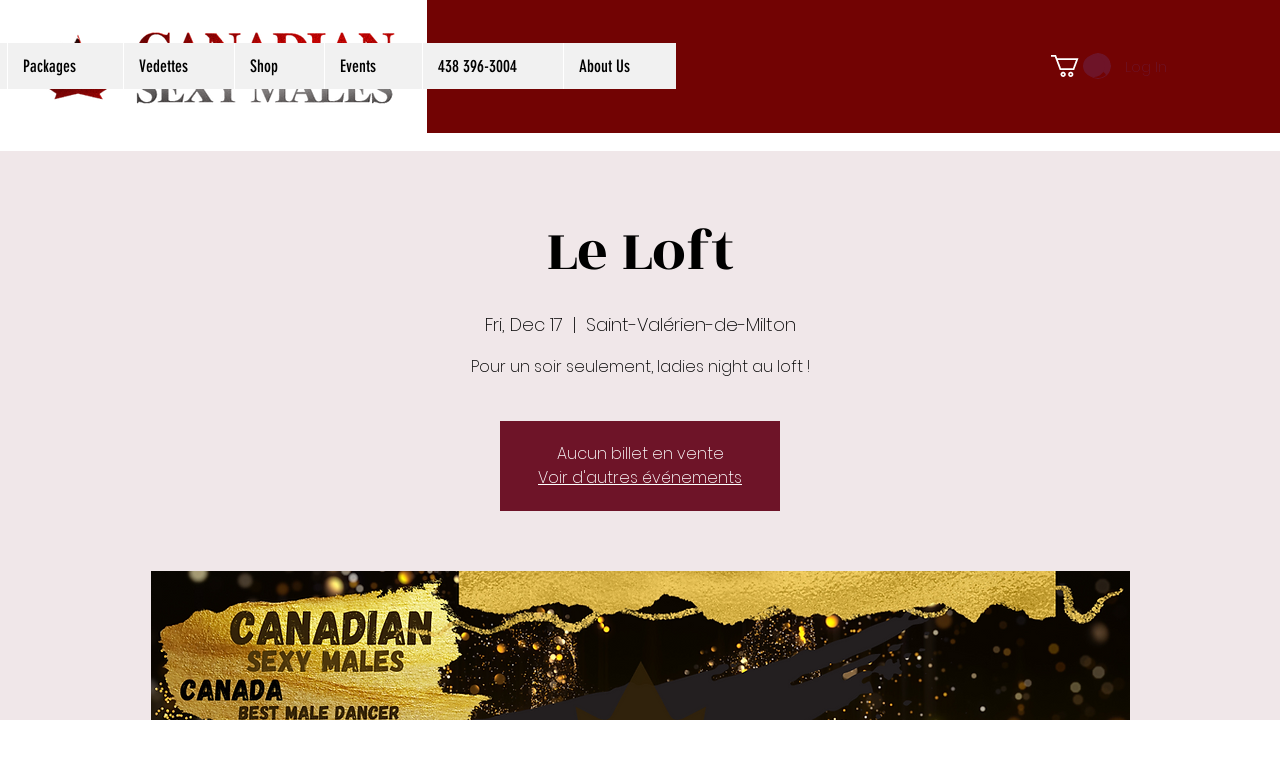

--- FILE ---
content_type: text/plain
request_url: https://www.google-analytics.com/j/collect?v=1&_v=j102&a=1881961429&t=pageview&_s=1&dl=https%3A%2F%2Fwww.canadiansexymales.com%2Fen%2Fevent-details%2Fle-loft-1&ul=en-us%40posix&dt=Le%20Loft%20%7C%20Canadian%20Sexy%20Males&sr=1280x720&vp=1280x720&_u=YEBAAEABAAAAACAAI~&jid=1066136813&gjid=105225620&cid=737926599.1769184587&tid=UA-204393341-1&_gid=824751881.1769184587&_r=1&_slc=1&gtm=45He61m0n81T2M9NRSv851561373za200zd851561373&gcd=13l3l3l3l1l1&dma=0&tag_exp=103116026~103200004~104527906~104528500~104684208~104684211~105391252~115616986~115938465~115938469~116682875~117041588~117223559&z=1029103262
body_size: -453
content:
2,cG-Q682JN3FC9